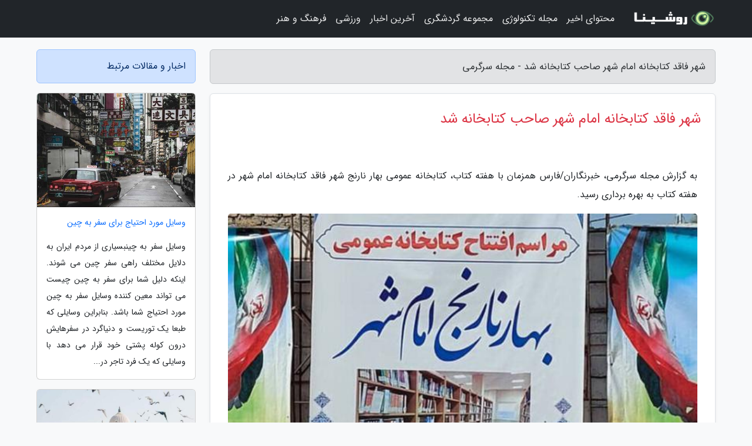

--- FILE ---
content_type: text/html; charset=UTF-8
request_url: https://fixfun.ir/post/%D8%B4%D9%87%D8%B1-%D9%81%D8%A7%D9%82%D8%AF-%DA%A9%D8%AA%D8%A7%D8%A8%D8%AE%D8%A7%D9%86%D9%87-%D8%A7%D9%85%D8%A7%D9%85-%D8%B4%D9%87%D8%B1-%D8%B5%D8%A7%D8%AD%D8%A8-7964
body_size: 6448
content:
<!doctype html>
<html dir="rtl">
<head prefix="og: http://ogp.me/ns# fb: http://ogp.me/ns/fb# article: http://ogp.me/ns/article#">
<meta charset="utf-8" >
<title>شهر فاقد کتابخانه امام شهر صاحب کتابخانه شد - مجله سرگرمی</title>
<meta name="robots" content="index" />
<link rel="canonical" href="https://fixfun.ir/post/%D8%B4%D9%87%D8%B1-%D9%81%D8%A7%D9%82%D8%AF-%DA%A9%D8%AA%D8%A7%D8%A8%D8%AE%D8%A7%D9%86%D9%87-%D8%A7%D9%85%D8%A7%D9%85-%D8%B4%D9%87%D8%B1-%D8%B5%D8%A7%D8%AD%D8%A8-7964" >
<meta property="og:url" content="https://fixfun.ir/post/%D8%B4%D9%87%D8%B1-%D9%81%D8%A7%D9%82%D8%AF-%DA%A9%D8%AA%D8%A7%D8%A8%D8%AE%D8%A7%D9%86%D9%87-%D8%A7%D9%85%D8%A7%D9%85-%D8%B4%D9%87%D8%B1-%D8%B5%D8%A7%D8%AD%D8%A8-7964" >
	
<meta http-equiv="X-UA-Compatible" content="IE=edge">
<meta name="viewport" content="width=device-width, initial-scale=1.0" >	
<link rel="stylesheet" href="/module/template/framework/css/bootstrap.rtl.min.css" type="text/css" />
<link rel="stylesheet" type="text/css" href="/module/template/framework/css/style.css" >	
<meta name="twitter:card" content="summary_large_image" >
<meta name="twitter:domain" content="fixfun.ir" >
<meta property="og:type" content="article">
<meta property="article:publisher" content="https://fixfun.ir" >
<meta property="og:title" content="شهر فاقد کتابخانه امام شهر صاحب کتابخانه شد - مجله سرگرمی" >
<meta property="fb:app_id" content="1147311521992329" >
<meta property="og:image" content="https://fixfun.ir/upload/2021/12/19/874cefc6ed5-e70391dfc2659-f7b35b57360aaf52.jpg" />
<meta property="og:site_name" content="مجله سرگرمی" >
<meta name="description" content="خبرنگاران/فارس همزمان با هفته کتاب، کتابخانه عمومی بهار نارنج شهر فاقد کتابخانه امام شهر در هفته کتاب به بهره برداری رسید.                 - مجله سرگرمی" >
<meta property="og:description" content="خبرنگاران/فارس همزمان با هفته کتاب، کتابخانه عمومی بهار نارنج شهر فاقد کتابخانه امام شهر در هفته کتاب به بهره برداری رسید.                 - مجله سرگرمی"  >
  
<script src="/module/template/framework/js/jquery-3.4.1.min.js" ></script>
<script src="/module/template/framework/js/function.js?lastmod=1768935952"></script>
<link rel="stylesheet" type="text/css" href="/module/template/framework/css/colorbox.css" >
<script src="/module/template/framework/js/jquery.colorbox-min.js"></script>	


<meta property="og:type" content="article" />
<script src="/module/component/comment/comment-post.js"></script><link rel="icon" href="/favicon.ico" type="image/x-icon">
<link rel="stylesheet" href="/module/template/framework/css/fontawesome.css">
<!--[if lt IE 9]>
<script src="/module/template/framework/js/bootstrap/html5shiv.min.js" ></script>
<script src="/module/template/framework/js/bootstrap/respond.min.js" ></script>
<![endif]-->
</head>
<body class="bg-light">
<div class="container-fluid bg-light position-relative pt-5">	
<div id="sitebody" class="mt-3">
<header>
<div class="row header">
<div class="col-sm-12">
</div>	
</div>	
</header><div class="row main-content">
<div class="container">
<div class="row">
<div class="col-lg-9 col-md-8 mb-5">
<article>	
<div class="breadcrumb alert alert-secondary">
<h1 class="h6 m-0"> 	
شهر فاقد کتابخانه امام شهر صاحب کتابخانه شد - مجله سرگرمی</h1>	
</div>
	
<div>
<div class="card shadow-sm border rounded p-0 mb-5 bg-white text-dark w-100 position-relative">
<h2 class="p-4 h4 text-danger mb-n4">شهر فاقد کتابخانه امام شهر صاحب کتابخانه شد</h2>
<div class="custom-content card-body">
<div class="card-text">
<p>به گزارش مجله سرگرمی، خبرنگاران/فارس همزمان با هفته کتاب، کتابخانه عمومی بهار نارنج شهر فاقد کتابخانه امام شهر در هفته کتاب به بهره برداری رسید.                </p></div>	
<picture>	
<source media="(max-width: 480px)" srcset="/upload/2021/12/19/cache/thum_874cefc6ed5-e70391dfc2659-f7b35b57360aaf52.jpg">
<img src="https://fixfun.ir/upload/2021/12/19/874cefc6ed5-e70391dfc2659-f7b35b57360aaf52.jpg" alt="شهر فاقد کتابخانه امام شهر صاحب کتابخانه شد" class="card-img-top" title="شهر فاقد کتابخانه امام شهر صاحب کتابخانه شد">
</picture>	

<div class="card-text mt-3">	
<p>مدیرکل کتابخانه های عمومی فارس شنبه 22 آبان در آیین بهره برداری از این کتابخانه، بیان نمود: تا دو سال گذشته، دو شهر امام شهر و مبارک آباد قیروکارزین از شهرهای فاقد کتابخانه استان بود، اما خوشبختانه با پیگیری های مکرر، کتابخانه عمومی در هر دو شهر به بهره برداری رسید.</p><p>روح الله منوچهری اضافه نمود: بحث آسیب های اجتماعی در حال حاضر مشکل اساسی جامعه است و این مشکل با رونق کتابخانه ها، برطرف می شود، چرا که معتقدیم هرجا کتابخانه پیشرفت کرده، فرزانگی رشد داشته است.</p><p>مدیرکل کتابخانه های عمومی فارس ضمن قدردانی از همت بلند خیرین، اظهار داشت: در افتتاح این کتابخانه نیز خیرین عزیز مشارکت داشتند، وجود خیرین برکتی بود که کارها انجام بشود.</p><p>او با اشاره به علاقه مردم امام شهر به کتابخانه گفت: در همین ایام کوتاه راه اندازی این کتابخانه، مردم فرهیخته امام شهر استقبال خوبی از کتابخاته بهار نارنج داشتند که باعث افتخار است.</p><p>فرماندار قیروکارزین نیز در این آیین با تقدیر از خیرین و بانیان خیر این پروژه اظهار داشت: خوشبختانه توفیق حاصل شد مردم عزیز امام شهر نیز لذت بهره گیری از کتاب را بچشند.</p><p>کریمی اضافه نمود: اگر بخواهیم راه های ترقی را بپیماییم باید به کتاب و کتابخوانی نگاه ویژه ای داشته باشیم. امیدواریم که آیندگان این شهر همه کتاب خوان، کتابدار و کتاب دوست باشند.</p><p>قاسم کاووسی، شهردار امام شهر نیز اظهار داشت: افتتاح کتابخانه مهم ترین اقدام شورا و شهرداری است، افتتاح این کتابخانه خواست مردم بود.</p><p>گفتنی است، ساختمان کتابخانه عمومی بهارنارنج به همت بانو رقیه نقوی خیر کتابخانه یار به مجموعه کتابخانه های عمومی واگذار و این کتابخانه به متراژ 150 متر تجهیز و بهره برداری شد.</p><span class="post-source">منبع: خبرگزاری ایسنا</span></div>	
</div>
<!--
<div class="text-center my-4 px-5 d-flex">
<div class="a2a_kit a2a_kit_size_32 a2a_default_style mx-auto">
<a class="a2a_button_twitter"></a>
<a class="a2a_button_linkedin"></a>
<a class="a2a_button_pinterest"></a>
<a class="a2a_button_telegram"></a>
<a class="a2a_button_reddit"></a>
<a class="a2a_button_tumblr"></a>
<a class="a2a_button_blogger"></a>
<a class="a2a_button_google_gmail"></a>
</div>
</div>		
<script async src="https://static.addtoany.com/menu/page.js"></script>
-->
<div class="p-4 border-top">
<div class="row small">
<span class="col-lg-3 col-sm-6">انتشار: <span content="2021-12-19 09:53:07" >28 آذر 1400</span></span>

<span class="col-lg-3 col-sm-6">بروزرسانی: <span content="2021-12-19 09:53:07" >28 آذر 1400</span></span>

<span class="col-lg-3 col-sm-6">
گردآورنده: <span >fixfun.ir</span>
</span>
<span class="col-lg-3 col-sm-6">شناسه مطلب: 1902</span>
</div>
</div>
</div>
	
<div class="card w-100 mb-5 shadow-sm"><h3 class="heads commenthead h6 card-header alert-secondary" id="commenthead"><span>به "شهر فاقد کتابخانه امام شهر صاحب کتابخانه شد" امتیاز دهید</span></h3><div class="comments card-body"><div class="vote" id="votbox"><form action="/module/component/comment/comment-process.php" method="post" class="form-inline d-inline-block"><span class="votetext px-0 form-check d-inline-block">امتیاز دهید: </span><span class="form-check-xs form-check-inline"><label class="form-check-label ps-1" for="inlineRadio1">1</label>
			<input  class="form-check-input" type="radio" id="inlineRadio1" name="rate" value="1"> </span><span class="form-check-xs form-check-inline"><label class="form-check-label ps-1" for="inlineRadio2">2</label>
			<input  class="form-check-input" type="radio" id="inlineRadio2" name="rate" value="2"> </span><span class="form-check-xs form-check-inline"><label class="form-check-label ps-1" for="inlineRadio3">3</label>
			<input  class="form-check-input" type="radio" id="inlineRadio3" name="rate" value="3"> </span><span class="form-check-xs form-check-inline"><label class="form-check-label ps-1" for="inlineRadio4">4</label>
			<input  class="form-check-input" type="radio" id="inlineRadio4" name="rate" value="4"> </span><span class="form-check-xs form-check-inline"><label class="form-check-label ps-1" for="inlineRadio5">5 </label>
			<input  class="form-check-input" type="radio" id="inlineRadio5" name="rate" value="5"> </span><input type="hidden" name="c_id" value="1902"><input type="hidden" name="c_type" value="post"><input type="hidden" name="c_url" value="/post/%D8%B4%D9%87%D8%B1-%D9%81%D8%A7%D9%82%D8%AF-%DA%A9%D8%AA%D8%A7%D8%A8%D8%AE%D8%A7%D9%86%D9%87-%D8%A7%D9%85%D8%A7%D9%85-%D8%B4%D9%87%D8%B1-%D8%B5%D8%A7%D8%AD%D8%A8-7964"><input type="hidden" name="c_vote" value="1"><button class="btn btn-warning" type="submit">رای</button></form></div></div></div>
			<script>
			function getCookie(cname) {
			  let name = cname + "=";
			  let decodedCookie = decodeURIComponent(document.cookie);
			  let ca = decodedCookie.split(";");
			  for(let i = 0; i <ca.length; i++) {
				let c = ca[i];
				while (c.charAt(0) == " ") {
				  c = c.substring(1);
				}
				if (c.indexOf(name) == 0) {
				  return c.substring(name.length, c.length);
				}
			  }
			  return "";
			}
			function checkCookie() {
			
			  let vote = getCookie("post-1902");
			  if (vote != "") {
			  	var votes=document.getElementById("votbox").innerHTML="امتیاز شما: " + vote;
			  }
			}
			
			checkCookie();
			</script><div class="card w-100 shadow-sm"><h4 class="heads commenthead h6 card-header alert-secondary"><span>دیدگاه های مرتبط با "شهر فاقد کتابخانه امام شهر صاحب کتابخانه شد"</span></h4><div class="respond card-body"><span class="comment_title small card-header w-100 mb-3 d-block text-danger">* نظرتان را در مورد این مقاله با ما درمیان بگذارید</span><div><form action="#" method="POST" class="comment-form" id="comment-form" ><div id="replytoname" class="alert-info mb-3 w-100"></div><div id="name-group" class="form-group mb-3"><input type="text" class="form-control bg-light" name="name" placeholder="نام (لازم)"></div><div id="email-group" class="form-group mb-3"><input style="direction:rtl;text-align:right" type="text" class="form-control bg-light" name="email" id="commentformemail" placeholder="ایمیل (لازم - نمایش داده نمی‌شود)"></div><div id="phone-group" class="form-group mb-3"><input type="text" class="form-control bg-light" name="phone" placeholder="شماره موبایل (اختیاری - نمایش داده نمی‌شود)"></div><div id="comment-group" class="form-group mb-3"><textarea class="form-control bg-light" name="comment" cols="45" rows="8" placeholder="دیدگاه یا سوال (لازم)"></textarea></div><div id="captcha-group" class="form-group mb-3"><label class="captcha mb-3">سوال اتفاقی: نام پایتخت ایران چیست؟</label><input type="text" class="form-control bg-light" name="captcha"></div><input type="hidden" class="form-control" name="content_id" value="1902"><input type="hidden" class="form-control" name="content_type" value="post"></form><button class="btn btn-success mb-3" onclick="myformhandler('comment-form','/module/component/comment/comment-process.php','formalert',false)" >ارسال</button> <span class="formalert"></span></div></div></div>	
</div>
</article>	
</div>	

<div id="sidebar" class="col-lg-3 col-md-4 mb-5">
<aside>	
	


<div class="tourel-head alert alert-primary">اخبار و مقالات مرتبط</div>

<div class="posts printhide sidposts card mb-3">
<div class="imgtitle">
<img class="card-img-top mb-3" src="/upload/2019/10/13/cache/thum_89d578553758-90c81e145545ab-1b77bbc53d6.jpg" alt="وسایل مورد احتیاج برای سفر به چین">
<a class="poststitle d-block px-3 small text-decoration-none" href="/post/%D9%88%D8%B3%D8%A7%DB%8C%D9%84-%D9%85%D9%88%D8%B1%D8%AF-%D9%86%DB%8C%D8%A7%D8%B2-%D8%A8%D8%B1%D8%A7%DB%8C-%D8%B3%D9%81%D8%B1-%D8%A8%D9%87-%DA%86%DB%8C%D9%86-2763">
وسایل مورد احتیاج برای سفر به چین</a>
</div>
<div class="card-body">
<p class="description small p-0 m-0 text-justify">
وسایل سفر به چینبسیاری از مردم ایران به دلایل مختلف راهی سفر چین می شوند. اینکه دلیل شما برای سفر به چین چیست می تواند معین کننده وسایل سفر به چین مورد احتیاج شما باشد. بنابراین وسایلی که طبعا یک توریست و دنیاگرد در سفرهایش درون کوله پشتی خود قرار می دهد با وسایلی که یک فرد تاجر در...</p>
</div>
</div>


<div class="posts printhide sidposts card mb-3">
<div class="imgtitle">
<img class="card-img-top mb-3" src="/upload/2024/12/16/cache/thum_f33c488eeb1d-d21c03a2f54-20addd2af2a3b.jpg" alt="10 مکان مذهبی در دهلی که باید ببینید">
<a class="poststitle d-block px-3 small text-decoration-none" href="/post/10-%D9%85%DA%A9%D8%A7%D9%86-%D9%85%D8%B0%D9%87%D8%A8%DB%8C-%D8%AF%D8%B1-%D8%AF%D9%87%D9%84%DB%8C-%DA%A9%D9%87-%D8%A8%D8%A7%DB%8C%D8%AF-7239">
10 مکان مذهبی در دهلی که باید ببینید</a>
</div>
<div class="card-body">
<p class="description small p-0 m-0 text-justify">
مکان های مذهبی متعددی در هند وجود دارد که هر کدام به دین و آیین خاصی اختصاص دارند. بازدید از اماکن مذهبی، فرصت خوبی برای آشنایی با فرهنگ و مذهب در دهلی است.</p>
</div>
</div>


<div class="posts printhide sidposts card mb-3">
<div class="imgtitle">
<img class="card-img-top mb-3" src="/upload/2024/11/16/cache/thum_6223e89a9e37cb-1b320abb37b-ef2b070dba9387.jpg" alt="بایدها و نبایدهای شبکه های اجتماعی در سفر">
<a class="poststitle d-block px-3 small text-decoration-none" href="/post/%D8%A8%D8%A7%DB%8C%D8%AF%D9%87%D8%A7-%D9%88-%D9%86%D8%A8%D8%A7%DB%8C%D8%AF%D9%87%D8%A7%DB%8C-%D8%B4%D8%A8%DA%A9%D9%87-%D9%87%D8%A7%DB%8C-%D8%A7%D8%AC%D8%AA%D9%85%D8%A7%D8%B9%DB%8C-3719">
بایدها و نبایدهای شبکه های اجتماعی در سفر</a>
</div>
<div class="card-body">
<p class="description small p-0 m-0 text-justify">
در خصوص استفاده از شبکه های اجتماعی در هنگام سفر چه می دانید؟ برای پاسخ به این پرسش با ما همراه شوید.</p>
</div>
</div>


<div class="posts printhide sidposts card mb-3">
<div class="imgtitle">
<img class="card-img-top mb-3" src="/upload/2024/10/30/cache/thum_1ceb420b8d29-4f0d8892e60-e88c5513efaa.jpg" alt="کوه مانشت ، منطقه ای سرسبز و پوشیده از جنگل">
<a class="poststitle d-block px-3 small text-decoration-none" href="/post/%DA%A9%D9%88%D9%87-%D9%85%D8%A7%D9%86%D8%B4%D8%AA-%D9%85%D9%86%D8%B7%D9%82%D9%87-%D8%A7%DB%8C-%D8%B3%D8%B1%D8%B3%D8%A8%D8%B2-%D9%88-3604">
کوه مانشت ، منطقه ای سرسبز و پوشیده از جنگل</a>
</div>
<div class="card-body">
<p class="description small p-0 m-0 text-justify">
کوه ها از جمله جاذبه های متفاوت در تمام دنیا هستند که پهنه عظیمی از دنیا ما را تشکیل می دهند. ایران هم در کنار تمام دیدنی های بی نظیر و طبیعت بکر خود، کوه هایی دارد که مانند آن ها در تمام دنیا پیدا کردنی نیست. در این بین کوه مانشت یکی از دیگر جاذبه های طبیعی و بکر ایران است که در استان...</p>
</div>
</div>

	

</aside>		
</div>	
</div>
</div>
</div>					
<div class="container"><div class="w-100"><ol class="breadcrumb border shadow-sm rounded-pill p-3" itemscope="" itemtype="http://schema.org/BreadcrumbList"><li class="breadcrumb-item" aria-current="page" itemprop="itemListElement" itemscope="" itemtype="http://schema.org/ListItem"><a itemprop="item" href="https://fixfun.ir"><span itemprop="name">مجله سرگرمی</span></a><meta itemprop="position" content="1" ></li><li class="separate px-2">»</li><li class="breadcrumb-item" itemprop="itemListElement" itemscope="" itemtype="http://schema.org/ListItem">
                        <a rel="nofollow noopener noreferrer" itemprop="item" href="/posts/blog">
                        <span itemprop="name"> همه اخبار و مقاله ها</span></a>
                        <meta itemprop="position" content="2" >
                        </li><li class="separate px-2">»</li><li class="breadcrumb-item" itemprop="itemListElement" itemscope="" itemtype="http://schema.org/ListItem">
                        <a rel="nofollow noopener noreferrer" itemprop="item" href="/posts/news-%D8%A7%D8%AE%D8%A8%D8%A7%D8%B1">
                        <span itemprop="name"> اخبار و رویدادها</span></a>
                        <meta itemprop="position" content="3" >
                        </li><li class="separate px-2">»</li><li class="here breadcrumb-item">شهر فاقد کتابخانه امام شهر صاحب کتابخانه شد</li></ol></div></div>

<script type="text/javascript">
$(document).ready(function(){
	$('#lightgallery').lightGallery();
});
</script>
<script src="/module/template/framework/js/lightgallery/picturefill.min.js"></script>
<script src="/module/template/framework/js/lightgallery/lightgallery-all.min.js"></script>
<script src="/module/template/framework/js/lightgallery/jquery.mousewheel.min.js"></script>
<div class="custom-navbar row bg-dark text-white position-absolute w-100" style="top:0" id="header">
<nav class="container">
<div class="navbar navbar-expand-lg navbar-dark">
<a class="navbar-brand" href="https://fixfun.ir" id="logo" title="مجله سرگرمی"><img src="https://fixfun.ir/upload/logo/roshina.com.png" alt="مجله سرگرمی" height="38"></a>
<button class="navbar-toggler" type="button" data-bs-toggle="collapse" data-bs-target="#navbarSupportedContent" aria-controls="navbarSupportedContent" aria-expanded="false" aria-label="Toggle navigation">
			  <span class="navbar-toggler-icon"></span>
			</button><div class="collapse navbar-collapse" id="navbarSupportedContent"><ul class="navbar-nav me-auto mb-2 mb-lg-0 "><li class="nav-item"><a rel="nofollow" class="nav-link" href="/posts/blog">محتوای اخیر</a></li><li class="nav-item"><a rel="nofollow" class="nav-link" href="/posts/technology-%D8%AA%DA%A9%D9%86%D9%88%D9%84%D9%88%DA%98%DB%8C">مجله تکنولوژی</a></li><li class="nav-item"><a rel="nofollow" class="nav-link" href="/posts/travel-%DA%AF%D8%B1%D8%AF%D8%B4%DA%AF%D8%B1%DB%8C">مجموعه گردشگری</a></li><li class="nav-item"><a rel="nofollow" class="nav-link" href="/posts/news-%D8%A7%D8%AE%D8%A8%D8%A7%D8%B1">آخرین اخبار</a></li><li class="nav-item"><a rel="nofollow" class="nav-link" href="/posts/sport-%D9%88%D8%B1%D8%B2%D8%B4">ورزشی</a></li><li class="nav-item"><a rel="nofollow" class="nav-link" href="/posts/art-culture-%D9%81%D8%B1%D9%87%D9%86%DA%AF-%D9%87%D9%86%D8%B1">فرهنگ و هنر</a></li></ul></div>
</div>
</nav>
</div>

</div>

<div class="row bg-secondary text-white">	
<footer class="container" id="mainfooter">
<div class="row pt-5" id="footer">
<div class="f-column clearright px-4 pb-5 col-md-4">
<div class="foothead h5 p-2">خبرنامه</div>
<div class="columnbody">
<p class="p-2"></p>
<form class="form-signin" id="newsletter" name="newsletter" action="#" method="post">
<div class="form-group">	
<input class="form-control text-right" required name="email" type="email" placeholder="ایمیل">	
</div>
<div class="form-group">	
<input class="form-control text-right" name="phone" type="tel" placeholder="موبایل">
</div>	
<button class="newsbutton btn btn-warning btn-aban" name="button" type="button" onClick="myformhandler('newsletter','/module/plugin/newsletter/newsletterhandler.php','newslalert')">عضویت</button>
<span class="newslalert"></span>
</form>
</div>
</div></div>
</footer>
</div>	
<div class="row" >
<span class="col-lg-12 bg-dark text-white text-center p-3 small en" id="copyright">	
Copyright © 2026 fixfun.ir All rights reserved.
</span>	
</div>
<span class="phone">
</span>
</div>
<script>
window.onload = function () {	
	if (window.history.pushState) {
		window.history.pushState('', '/', window.location.pathname);
	} else {
		window.location.hash = '';
	}
}
</script>
<script src="/module/template/framework/js/bootstrap/bootstrap.bundle.min.js" ></script>
<script defer src="https://static.cloudflareinsights.com/beacon.min.js/vcd15cbe7772f49c399c6a5babf22c1241717689176015" integrity="sha512-ZpsOmlRQV6y907TI0dKBHq9Md29nnaEIPlkf84rnaERnq6zvWvPUqr2ft8M1aS28oN72PdrCzSjY4U6VaAw1EQ==" data-cf-beacon='{"version":"2024.11.0","token":"66a68f43a2484049bd2e28dda2493844","r":1,"server_timing":{"name":{"cfCacheStatus":true,"cfEdge":true,"cfExtPri":true,"cfL4":true,"cfOrigin":true,"cfSpeedBrain":true},"location_startswith":null}}' crossorigin="anonymous"></script>
</body>
</html>